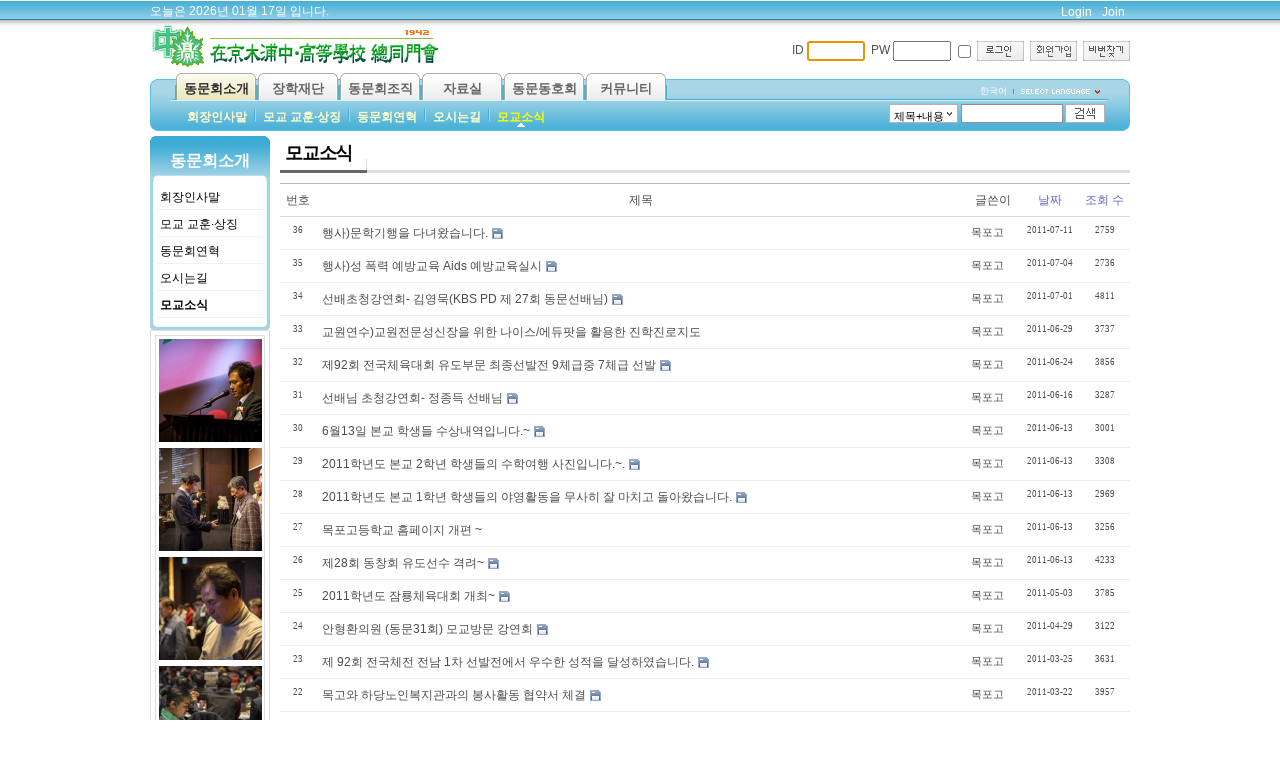

--- FILE ---
content_type: text/html; charset=UTF-8
request_url: http://www.mokgo.net/index.php?mid=about_mokgonews&page=4
body_size: 43239
content:
<!DOCTYPE html>
<html lang="ko">
<head>
<!-- META -->
<meta charset="utf-8">
<meta name="Generator" content="XpressEngine">
<meta http-equiv="X-UA-Compatible" content="IE=edge">
<!-- TITLE -->
<title>모교소식</title>
<!-- CSS -->
<link rel="stylesheet" href="/common/css/xe.min.css?20160901093618" />
<link rel="stylesheet" href="/addons/oembed/jquery.oembed.min.css?20160901093536" />
<link rel="stylesheet" href="/modules/board/skins/xe_official/css/board.css?20151217180453" />
<link rel="stylesheet" href="/modules/board/skins/xe_official/css/white.css?20151217180453" />
<link rel="stylesheet" href="/layouts/sub_01_about/css/default.css?20151217153114" />
<link rel="stylesheet" href="/modules/editor/styles/ckeditor_light/style.css?20160901093715" />
<link rel="stylesheet" href="/widgets/login_info/skins/uyano_simLogin/css/default.css?20081120195912" />
<link rel="stylesheet" href="/widgets/newest_images/skins/uyano_nogap/css/nogap.css?20081120185429" />
<link rel="stylesheet" href="/files/faceOff/307/layout.css?20200302194733" />
<!-- JS -->
<!--[if lt IE 9]><script src="/common/js/jquery-1.x.min.js?20160901093618"></script>
<![endif]--><!--[if gte IE 9]><!--><script src="/common/js/jquery.min.js?20160901093618"></script>
<!--<![endif]--><script src="/common/js/x.min.js?20160901093618"></script>
<script src="/common/js/xe.min.js?20160901093619"></script>
<script src="/modules/board/tpl/js/board.min.js?20160901093714"></script>
<script src="/layouts/sub_01_about/js/xe_official.js?20080709232203"></script>
<script src="/widgets/login_info/skins/uyano_simLogin/js/login.js?20081120195927"></script>
<!-- RSS -->
<link rel="alternate" type="application/rss+xml" title="RSS" href="/about_mokgonews/rss" /><link rel="alternate" type="application/atom+xml" title="Atom" href="/about_mokgonews/atom" /><!-- ICON -->
<link rel="shortcut icon" href="http://www.mokgo.net/files/attach/xeicon/favicon.ico" />
<script>
						if(!captchaTargetAct) {var captchaTargetAct = [];}
						captchaTargetAct.push("procBoardInsertDocument","procBoardInsertComment","procIssuetrackerInsertIssue","procIssuetrackerInsertHistory","procTextyleInsertComment");
						</script>
<script>
//<![CDATA[
var current_url = "http://www.mokgo.net/?mid=about_mokgonews&page=4";
var request_uri = "http://www.mokgo.net/";
var current_mid = "about_mokgonews";
var waiting_message = "서버에 요청 중입니다. 잠시만 기다려주세요.";
var ssl_actions = new Array();
var default_url = "http://www.mokgo.net/";
xe.current_lang = "ko";
xe.cmd_find = "찾기";
xe.cmd_cancel = "취소";
xe.cmd_confirm = "확인";
xe.msg_no_root = "루트는 선택 할 수 없습니다.";
xe.msg_no_shortcut = "바로가기는 선택 할 수 없습니다.";
xe.msg_select_menu = "대상 메뉴 선택";
//]]>
</script>
</head>
<body>
<!-- js 파일 import -->
<!-- 레이아웃과 연동될 css 파일 import -->
    <script src="/flash/flash.js" type="text/javascript"></script>
<div id="bodyWrap">
	<div id="header">
		<!--top_date-->
		<div class="today">
				오늘은 2026년 01월 17일 입니다.
		</div>
		<ul id="nav">
			<li><a href="/index.php?mid=about_mokgonews&amp;page=4&amp;act=dispMemberLoginForm">Login</a></li>
			<li><a href="/index.php?page=4&amp;act=dispMemberSignUpForm">Join</a></li>
					
					</ul>
		<!-- 로고설정 -->
		<div class="logo"><a href="http://www.mokgo.net"><img src="/layouts/sub_01_about/images/default/logo.png" alt="HOME" class="iePngFix" /></a></div>
		<!-- 가로형 로그인 -->
		<div class="login">
			<div class="xe-widget-wrapper " style="clear:both;"><div style="*zoom:1;padding:0px 0px 0px 0px !important;"><!-- colorset의 값에 따라 css 파일을 import 한다 -->
<div class="LogBox">
     <form action="./" method="get" onsubmit="return procFilter(this, widget_login)" id="fo_login_widget"><input type="hidden" name="error_return_url" value="/index.php?mid=about_mokgonews&amp;page=4" /><input type="hidden" name="act" value="" /><input type="hidden" name="mid" value="about_mokgonews" /><input type="hidden" name="vid" value="" />
  	 <div class="LogInBox">
        <img src="/widgets/login_info/skins/uyano_simLogin/images/default/bnk32.gif" height="32"  alt=""  />
         ID <input name="user_id" type="text" title="user id" size="6" />&nbsp;
         PW <input name="password" type="password" title="password"  size="6" />
        <input type="checkbox" name="keep_signed" id="keepid" value="Y" onclick="return confirm(keep_signed_msg);" title="로그인 유지" />
        <input type="image" src="/widgets/login_info/skins/uyano_simLogin/images/default/i_login.gif" alt="login"  />
        &nbsp;<a href="/index.php?mid=about_mokgonews&amp;page=4&amp;act=dispMemberSignUpForm" title="회원가입" ><img src="/widgets/login_info/skins/uyano_simLogin/images/default/i_join.gif" alt="회원가입" /></a>
		&nbsp;<a href="/index.php?mid=about_mokgonews&amp;page=4&amp;act=dispMemberFindAccount" title="ID/PW 찾기" ><img src="/widgets/login_info/skins/uyano_simLogin/images/default/i_help.gif" alt="ID/PW 찾기" /></a>
        <!-- <img src="/widgets/login_info/skins/uyano_simLogin/images/default/bnk32.gif" height="32"  alt=""  /> -->
    </div>
    </form>
</div>
<div class="LineClear"></div>
<script type="text/javascript">
  xAddEventListener(window, "load", function(){ doFocusUserId("fo_login_widget"); });
</script>
</div></div>
		</div>
		<!-- 언어선택 -->
		<div id="language">
			<strong title="ko">한국어</strong> <a href="#selectLang" onclick="showHide('selectLang');return false;"><img src="/layouts/sub_01_about/images/default/buttonLang.gif" alt="Select Language" width="87" height="15" /></a>
			<ul id="selectLang">
                				<li><a href="#" onclick="doChangeLangType('en');return false;">English</a></li>
                				<li><a href="#" onclick="doChangeLangType('tr');return false;">Türkçe</a></li>
                			</ul>
		</div>
		<!--GNB-->
		<ul id="gnb">
            <!-- main_menu 1차 시작 -->
                                                                                            <li id="gnbli0" class="on" onmouseover="gnbinToggle(0, this)" ><a href="/about_2022_greetings" onfocus="this.blur()" >동문회소개</a></li>                                            <li id="gnbli1"  onmouseover="gnbinToggle(1, this)" ><a href="http://www.mokgosf.or.kr/" onfocus="this.blur()" onclick="window.open(this.href);return false;">장학재단</a></li>                                            <li id="gnbli2"  onmouseover="gnbinToggle(2, this)" ><a href="/organ_organ" onfocus="this.blur()" >동문회조직</a></li>                                            <li id="gnbli3"  onmouseover="gnbinToggle(3, this)" ><a href="/data_photo" onfocus="this.blur()" >자료실</a></li>                                            <li id="gnbli4"  onmouseover="gnbinToggle(4, this)" ><a href="/club_brmt_new" onfocus="this.blur()" >동문동호회</a></li>                                            <li id="gnbli5"  onmouseover="gnbinToggle(5, this)" ><a href="http://www.mokgo.net/comm_notice_new" onfocus="this.blur()" >커뮤니티</a></li>                        <!-- main_menu 1차 끝 -->
		</ul>
		
		<script type="text/javascript">
			var gnb_count = 6;
		</script>
		<!-- 2차 메뉴 -->
                		            <!-- 왼쪽 2차 메뉴 -->
                      <ol id="gnb0" class="gnb_sub" style="display:block;">
			                			  <li ><a href="/about_2022_greetings" onfocus="this.blur();" >회장인사말</a>
			  </li>
              			  <li ><a href="/about_precepts" onfocus="this.blur();" >모교 교훈·상징</a>
			  </li>
              			  <li ><a href="/about_history" onfocus="this.blur();" >동문회연혁</a>
			  </li>
              			  <li ><a href="/about_location" onfocus="this.blur();" >오시는길</a>
			  </li>
              			  <li class="on"><a href="/about_mokgonews" onfocus="this.blur();" >모교소식</a>
			  </li>
              		    </ol>
		<script type="text/javascript">
			var gnb_count_now = 0;
			reset_menu();
		</script>
                                      		            <!-- 왼쪽 2차 메뉴 -->
                      <ol id="gnb1" class="gnb_sub" style="display:none;">
			  <li></li>              		    </ol>
                                      		            <!-- 왼쪽 2차 메뉴 -->
                      <ol id="gnb2" class="gnb_sub" style="display:none;">
			                			  <li><a href="/organ_organ" onfocus="this.blur();" >조직도</a>
			  </li>
              			  <li><a href="/organ_rule" onfocus="this.blur();" >동문회회칙</a>
			  </li>
              			  <li><a href="/organ_advisor" onfocus="this.blur();" >고문단</a>
			  </li>
              			  <li><a href="/organ_vice" onfocus="this.blur();" >부회장단</a>
			  </li>
              			  <li><a href="/organ_ad" onfocus="this.blur();" >자문위원단</a>
			  </li>
              			  <li><a href="/organ_affairs" onfocus="this.blur();" >대의원(기별)</a>
			  </li>
              			  <li><a href="/organ_cicle" onfocus="this.blur();" >동호회회장단</a>
			  </li>
              			  <li><a href="/organ_region" onfocus="this.blur();" >지역회장단</a>
			  </li>
              			  <li><a href="/organ_executive" onfocus="this.blur();" >집행부</a>
			  </li>
              		    </ol>
                                      		            <!-- 왼쪽 2차 메뉴 -->
                      <ol id="gnb3" class="gnb_sub" style="display:none;">
			                			  <li><a href="/data_photo" onfocus="this.blur();" >포토앨범</a>
			  </li>
              			  <li><a href="/data_eporting" onfocus="this.blur();" >회보원고</a>
			  </li>
              			  <li><a href="/data_move" onfocus="this.blur();" >기별동정</a>
			  </li>
              			  <li><a href="/comm_eporting" onfocus="this.blur();" >동문회보</a>
			  </li>
              			  <li><a href="/data_movie" onfocus="this.blur();" >영상자료</a>
			  </li>
              			  <li><a href="/data_normal" onfocus="this.blur();" >일반자료</a>
			  </li>
              			  <li><a href="/data_commpu" onfocus="this.blur();" >컴퓨터자료</a>
			  </li>
              			  <li><a href="/data_music" onfocus="this.blur();" >음악자료실</a>
			  </li>
              		    </ol>
                                      		            <!-- 왼쪽 2차 메뉴 -->
                      <ol id="gnb4" class="gnb_sub" style="display:none;">
			                			  <li><a href="/club_brmt_new" onfocus="this.blur();" >산악회</a>
			  </li>
              			  <li><a href="/club_golf" onfocus="this.blur();" >골프회</a>
			  </li>
              			  <li><a href="/club_shinwoo" onfocus="this.blur();" >기독신우</a>
			  </li>
              			  <li><a href="/club_chorus" onfocus="this.blur();" >합창단</a>
			  </li>
              			  <li><a href="/club_bill" onfocus="this.blur();" >당구회</a>
			  </li>
              			  <li><a href="/club_giwoo" onfocus="this.blur();" >기우회</a>
			  </li>
              			  <li><a href="/club_sangmok" onfocus="this.blur();" >상목회</a>
			  </li>
              			  <li><a href="/club_teaching" onfocus="this.blur();" >교직동문</a>
			  </li>
              			  <li><a href="/club_shinmok" onfocus="this.blur();" >신목회</a>
			  </li>
              			  <li><a href="/club_gopa" onfocus="this.blur();" >고양.파주</a>
			  </li>
              			  <li><a href="/club_buchon" onfocus="this.blur();" >승목회</a>
			  </li>
              			  <li><a href="/club_catholic" onfocus="this.blur();" >가목회</a>
			  </li>
              		    </ol>
                                      		            <!-- 왼쪽 2차 메뉴 -->
                      <ol id="gnb5" class="gnb_sub" style="display:none;">
			                			  <li><a href="/comm_notice_new" onfocus="this.blur();" >공지사항</a>
			  </li>
              			  <li><a href="/comm_alummove" onfocus="this.blur();" >동문동정</a>
			  </li>
              			  <li><a href="/comm_sadhappy" onfocus="this.blur();" >경조사</a>
			  </li>
              			  <li><a href="/comm_today" onfocus="this.blur();" >동문컬럼</a>
			  </li>
              			  <li><a href="/comm_adver" onfocus="this.blur();" >동문광고방</a>
			  </li>
              			  <li><a href="/comm_free" onfocus="this.blur();" >자유게시판</a>
			  </li>
              			  <li><a href="/comm_planner" onfocus="this.blur();" >행사스케쥴</a>
			  </li>
              			  <li><a href="/comm_search" onfocus="this.blur();" >동문찾기</a>
			  </li>
              			  <li><a href="/comm_copy" onfocus="this.blur();" >펌글게시판</a>
			  </li>
              		    </ol>
                                      		          		<form action="http://www.mokgo.net/" method="post" id="isSearch"><input type="hidden" name="error_return_url" value="/index.php?mid=about_mokgonews&amp;page=4" /><input type="hidden" name="vid" value="" />
            <input type="hidden" name="mid" value="about_mokgonews" />
            <input type="hidden" name="act" value="IS" />
			<input name="search_target" type="radio" value="title" id="search_target" class="searchOrder" checked="checked" title="search option" />
			<label for="search_target" class="checked" id="search_target_label" onclick="showHide('selectOrder'); return false">제목+내용</label>
			<ul id="selectOrder">
				<li>
					<input type="radio" name="search_target" value="title" id="search_target1" />
					<label for="search_target1" onclick="chkIsKind(1, '제목'); return false;" onmouseover="this.className='on'" onmouseout="this.style.background='none'">제목</label>
				</li>
				<li>
					<input type="radio" name="search_target" value="content" id="search_target2" />
					<label for="search_target2" onclick="chkIsKind(2, '내용'); return false;" onmouseover="this.className='on'" onmouseout="this.style.background='none'">내용</label>
				</li>
				<li>
					<input type="radio" name="search_target" value="title_content" id="search_target3" />
					<label for="search_target3" onclick="chkIsKind(3, '제목+내용'); return false;" onmouseover="this.className='on'" onmouseout="this.style.background='none'">제목+내용</label>
				</li>
				<li>
					<input type="radio" name="search_target" value="comment" id="search_target4" />
					<label for="search_target4" onclick="chkIsKind(4, '댓글'); return false;" onmouseover="this.className='on'" onmouseout="this.style.background='none'">댓글</label>
				</li>
				<li>
					<input type="radio" name="search_target" value="tag" id="search_target5" />
					<label for="search_target5" onclick="chkIsKind(5, '태그'); return false;" onmouseover="this.className='on'" onmouseout="this.style.background='none'">태그</label>
				</li>
			</ul>
			<input name="is_keyword" type="text" class="inputText" title="keyword" />
			<input type="image" src="/layouts/sub_01_about/images/default/buttonSearch.gif" alt="검색" class="submit" />
		</form>
	</div>
	<!-- ContentBody DIVISION 시작 -->
    <div id="columnLeft">
        <!-- 서브메뉴 -->
                <div id="sidenav">
            <div class="sub_title">
                <h1>동문회소개</h1>
            </div>
            <ol id="lnb">
                                    <li ><a href="/about_2022_greetings" >회장인사말</a>
                <!-- main_menu 3차 시작 -->
                            </li>
                                            <li ><a href="/about_precepts" >모교 교훈·상징</a>
                <!-- main_menu 3차 시작 -->
                            </li>
                                            <li ><a href="/about_history" >동문회연혁</a>
                <!-- main_menu 3차 시작 -->
                            </li>
                                            <li ><a href="/about_location" >오시는길</a>
                <!-- main_menu 3차 시작 -->
                            </li>
                                            <li class="on"><a href="/about_mokgonews" >모교소식</a>
                <!-- main_menu 3차 시작 -->
                            </li>
                                            </ol>
            <div class="sub_bottom">
            </div>
        </div>
                <!-- Left Box -->
        <div class="leftbox">
            <!-- 최근 이미지 삽입 -->
            <div class="xe-widget-wrapper " style="clear:both;"><div style="*zoom:1;padding:0px 0px 0px 0px !important;"><!-- 설정된 컬러셋의 종류에 따라서 css파일을 import 합니다 -->
    <div class="uyanoNogap_box">
        <div>
        <table class="thumbnail_box">
                        <tr valign="top">
                                        <td class="bottomBorder">
                                <div class="thumbnail"><a href="/167558"><img src="http://www.mokgo.net/files/thumbnails/558/167/103x103.crop.jpg" border="0" alt="" class="thumbnail" /></a></div>
                            </td>
                                </tr>
                <tr valign="top">
                                        <td class="bottomBorder">
                                <div class="thumbnail"><a href="/167528"><img src="http://www.mokgo.net/files/thumbnails/528/167/103x103.crop.jpg" border="0" alt="" class="thumbnail" /></a></div>
                            </td>
                                </tr>
                <tr valign="top">
                                        <td class="bottomBorder">
                                <div class="thumbnail"><a href="/167498"><img src="http://www.mokgo.net/files/thumbnails/498/167/103x103.crop.jpg" border="0" alt="" class="thumbnail" /></a></div>
                            </td>
                                </tr>
                <tr valign="top">
                                        <td class="bottomBorder">
                                <div class="thumbnail"><a href="/167468"><img src="http://www.mokgo.net/files/thumbnails/468/167/103x103.crop.jpg" border="0" alt="" class="thumbnail" /></a></div>
                            </td>
                                </tr>
                <tr valign="top">
                                        <td class="bottomBorder">
                                <div class="thumbnail"><a href="/167438"><img src="http://www.mokgo.net/files/thumbnails/438/167/103x103.crop.jpg" border="0" alt="" class="thumbnail" /></a></div>
                            </td>
                                </tr>
                </table>
        </div>
</div>
</div></div>
            <div id="space"></div>
        </div>
    </div>
    <div id="columnMainRight">
        <!-- ZEROBOARD 시작 -->
        	        <div class="board">
    <div class="boardHeader">
				<div class="boardTitle">
			<h2 class="boardTitleText"><a href="/about_mokgonews">모교소식</a></h2>
		</div>
				    </div>
        <form action="./" method="get" class="boardListForm"><input type="hidden" name="error_return_url" value="/index.php?mid=about_mokgonews&amp;page=4" /><input type="hidden" name="act" value="" /><input type="hidden" name="mid" value="about_mokgonews" /><input type="hidden" name="vid" value="" />
    <fieldset>
        <legend>List of Articles</legend>
        <table cellspacing="0" border="1" summary="List of Articles" class="boardList">
			<thead>
				<tr>
					
											
							
							
															<th scope="col">번호</th>
														
																			
							
							
															<th scope="col" class="title">
																		제목								</th>
														
																			
							
							
															<th scope="col">글쓴이</th>
														
																			
							
							
															<th scope="col"><a href="/index.php?mid=about_mokgonews&amp;page=4&amp;sort_index=regdate&amp;order_type=desc">날짜</a></th>
														
																			
							
							
															<th scope="col"><a href="/index.php?mid=about_mokgonews&amp;page=4&amp;sort_index=readed_count&amp;order_type=desc">조회 수</a></th>
														
																							</tr>
			</thead>
	
			<tbody>
	
							
					
								<tr class="bg2">
					
						
						
							
							
															<td class="num">36</td>
								
						
												
						
							
							
															<td class="title">
										
									<a href="/index.php?mid=about_mokgonews&amp;page=4&amp;document_srl=78371">행사)문학기행을 다녀왔습니다.</a>
									<img src="http://www.mokgo.net/modules/document/tpl/icons/file.gif" alt="file" title="file" style="margin-right:2px;" />									
										
										
								</td>
								
						
												
						
							
							
															<td class="author"><a href="#popup_menu_area" class="member_66676" onclick="return false">목포고</a></td>
								
						
												
						
							
							
															<td class="date">2011-07-11</td>
								
						
												
						
							
							
															<td class="reading">2759</td>
								
						
																				</tr>
								<tr class="bg1">
					
						
						
							
							
															<td class="num">35</td>
								
						
												
						
							
							
															<td class="title">
										
									<a href="/index.php?mid=about_mokgonews&amp;page=4&amp;document_srl=77942">행사)성 폭력 예방교육 Aids 예방교육실시</a>
									<img src="http://www.mokgo.net/modules/document/tpl/icons/file.gif" alt="file" title="file" style="margin-right:2px;" />									
										
										
								</td>
								
						
												
						
							
							
															<td class="author"><a href="#popup_menu_area" class="member_66676" onclick="return false">목포고</a></td>
								
						
												
						
							
							
															<td class="date">2011-07-04</td>
								
						
												
						
							
							
															<td class="reading">2736</td>
								
						
																				</tr>
								<tr class="bg2">
					
						
						
							
							
															<td class="num">34</td>
								
						
												
						
							
							
															<td class="title">
										
									<a href="/index.php?mid=about_mokgonews&amp;page=4&amp;document_srl=77754">선배초청강연회- 김영묵(KBS PD 제 27회 동문선배님)</a>
									<img src="http://www.mokgo.net/modules/document/tpl/icons/file.gif" alt="file" title="file" style="margin-right:2px;" />									
										
										
								</td>
								
						
												
						
							
							
															<td class="author"><a href="#popup_menu_area" class="member_66676" onclick="return false">목포고</a></td>
								
						
												
						
							
							
															<td class="date">2011-07-01</td>
								
						
												
						
							
							
															<td class="reading">4811</td>
								
						
																				</tr>
								<tr class="bg1">
					
						
						
							
							
															<td class="num">33</td>
								
						
												
						
							
							
															<td class="title">
										
									<a href="/index.php?mid=about_mokgonews&amp;page=4&amp;document_srl=77641">교원연수)교원전문성신장을 위한 나이스/에듀팟을 활용한 진학진로지도</a>
																		
										
										
								</td>
								
						
												
						
							
							
															<td class="author"><a href="#popup_menu_area" class="member_66676" onclick="return false">목포고</a></td>
								
						
												
						
							
							
															<td class="date">2011-06-29</td>
								
						
												
						
							
							
															<td class="reading">3737</td>
								
						
																				</tr>
								<tr class="bg2">
					
						
						
							
							
															<td class="num">32</td>
								
						
												
						
							
							
															<td class="title">
										
									<a href="/index.php?mid=about_mokgonews&amp;page=4&amp;document_srl=77437">제92회 전국체육대회 유도부문 최종선발전 9체급중 7체급 선발</a>
									<img src="http://www.mokgo.net/modules/document/tpl/icons/file.gif" alt="file" title="file" style="margin-right:2px;" />									
										
										
								</td>
								
						
												
						
							
							
															<td class="author"><a href="#popup_menu_area" class="member_66676" onclick="return false">목포고</a></td>
								
						
												
						
							
							
															<td class="date">2011-06-24</td>
								
						
												
						
							
							
															<td class="reading">3856</td>
								
						
																				</tr>
								<tr class="bg1">
					
						
						
							
							
															<td class="num">31</td>
								
						
												
						
							
							
															<td class="title">
										
									<a href="/index.php?mid=about_mokgonews&amp;page=4&amp;document_srl=77083">선배님 초청강연회- 정종득 선배님</a>
									<img src="http://www.mokgo.net/modules/document/tpl/icons/file.gif" alt="file" title="file" style="margin-right:2px;" />									
										
										
								</td>
								
						
												
						
							
							
															<td class="author"><a href="#popup_menu_area" class="member_66676" onclick="return false">목포고</a></td>
								
						
												
						
							
							
															<td class="date">2011-06-16</td>
								
						
												
						
							
							
															<td class="reading">3287</td>
								
						
																				</tr>
								<tr class="bg2">
					
						
						
							
							
															<td class="num">30</td>
								
						
												
						
							
							
															<td class="title">
										
									<a href="/index.php?mid=about_mokgonews&amp;page=4&amp;document_srl=76860">6월13일 본교 학생들 수상내역입니다.~</a>
									<img src="http://www.mokgo.net/modules/document/tpl/icons/file.gif" alt="file" title="file" style="margin-right:2px;" />									
										
										
								</td>
								
						
												
						
							
							
															<td class="author"><a href="#popup_menu_area" class="member_66676" onclick="return false">목포고</a></td>
								
						
												
						
							
							
															<td class="date">2011-06-13</td>
								
						
												
						
							
							
															<td class="reading">3001</td>
								
						
																				</tr>
								<tr class="bg1">
					
						
						
							
							
															<td class="num">29</td>
								
						
												
						
							
							
															<td class="title">
										
									<a href="/index.php?mid=about_mokgonews&amp;page=4&amp;document_srl=76848">2011학년도 본교 2학년 학생들의 수학여행 사진입니다.~.</a>
									<img src="http://www.mokgo.net/modules/document/tpl/icons/file.gif" alt="file" title="file" style="margin-right:2px;" />									
										
										
								</td>
								
						
												
						
							
							
															<td class="author"><a href="#popup_menu_area" class="member_66676" onclick="return false">목포고</a></td>
								
						
												
						
							
							
															<td class="date">2011-06-13</td>
								
						
												
						
							
							
															<td class="reading">3308</td>
								
						
																				</tr>
								<tr class="bg2">
					
						
						
							
							
															<td class="num">28</td>
								
						
												
						
							
							
															<td class="title">
										
									<a href="/index.php?mid=about_mokgonews&amp;page=4&amp;document_srl=76841">2011학년도 본교 1학년 학생들의 야영활동을 무사히 잘 마치고 돌아왔습니다.</a>
									<img src="http://www.mokgo.net/modules/document/tpl/icons/file.gif" alt="file" title="file" style="margin-right:2px;" />									
										
										
								</td>
								
						
												
						
							
							
															<td class="author"><a href="#popup_menu_area" class="member_66676" onclick="return false">목포고</a></td>
								
						
												
						
							
							
															<td class="date">2011-06-13</td>
								
						
												
						
							
							
															<td class="reading">2969</td>
								
						
																				</tr>
								<tr class="bg1">
					
						
						
							
							
															<td class="num">27</td>
								
						
												
						
							
							
															<td class="title">
										
									<a href="/index.php?mid=about_mokgonews&amp;page=4&amp;document_srl=76836">목포고등학교 홈페이지 개편 ~</a>
																		
										
										
								</td>
								
						
												
						
							
							
															<td class="author"><a href="#popup_menu_area" class="member_66676" onclick="return false">목포고</a></td>
								
						
												
						
							
							
															<td class="date">2011-06-13</td>
								
						
												
						
							
							
															<td class="reading">3256</td>
								
						
																				</tr>
								<tr class="bg2">
					
						
						
							
							
															<td class="num">26</td>
								
						
												
						
							
							
															<td class="title">
										
									<a href="/index.php?mid=about_mokgonews&amp;page=4&amp;document_srl=76808">제28회 동창회 유도선수 격려~</a>
									<img src="http://www.mokgo.net/modules/document/tpl/icons/file.gif" alt="file" title="file" style="margin-right:2px;" />									
										
										
								</td>
								
						
												
						
							
							
															<td class="author"><a href="#popup_menu_area" class="member_66676" onclick="return false">목포고</a></td>
								
						
												
						
							
							
															<td class="date">2011-06-13</td>
								
						
												
						
							
							
															<td class="reading">4233</td>
								
						
																				</tr>
								<tr class="bg1">
					
						
						
							
							
															<td class="num">25</td>
								
						
												
						
							
							
															<td class="title">
										
									<a href="/index.php?mid=about_mokgonews&amp;page=4&amp;document_srl=72348">2011학년도 잠룡체육대회 개최~</a>
									<img src="http://www.mokgo.net/modules/document/tpl/icons/file.gif" alt="file" title="file" style="margin-right:2px;" />									
										
										
								</td>
								
						
												
						
							
							
															<td class="author"><a href="#popup_menu_area" class="member_66676" onclick="return false">목포고</a></td>
								
						
												
						
							
							
															<td class="date">2011-05-03</td>
								
						
												
						
							
							
															<td class="reading">3785</td>
								
						
																				</tr>
								<tr class="bg2">
					
						
						
							
							
															<td class="num">24</td>
								
						
												
						
							
							
															<td class="title">
										
									<a href="/index.php?mid=about_mokgonews&amp;page=4&amp;document_srl=72155">안형환의원 (동문31회)  모교방문 강연회</a>
									<img src="http://www.mokgo.net/modules/document/tpl/icons/file.gif" alt="file" title="file" style="margin-right:2px;" />									
										
										
								</td>
								
						
												
						
							
							
															<td class="author"><a href="#popup_menu_area" class="member_66676" onclick="return false">목포고</a></td>
								
						
												
						
							
							
															<td class="date">2011-04-29</td>
								
						
												
						
							
							
															<td class="reading">3122</td>
								
						
																				</tr>
								<tr class="bg1">
					
						
						
							
							
															<td class="num">23</td>
								
						
												
						
							
							
															<td class="title">
										
									<a href="/index.php?mid=about_mokgonews&amp;page=4&amp;document_srl=69763">제 92회 전국체전 전남 1차 선발전에서 우수한 성적을 달성하였습니다.</a>
									<img src="http://www.mokgo.net/modules/document/tpl/icons/file.gif" alt="file" title="file" style="margin-right:2px;" />									
										
										
								</td>
								
						
												
						
							
							
															<td class="author"><a href="#popup_menu_area" class="member_66676" onclick="return false">목포고</a></td>
								
						
												
						
							
							
															<td class="date">2011-03-25</td>
								
						
												
						
							
							
															<td class="reading">3631</td>
								
						
																				</tr>
								<tr class="bg2">
					
						
						
							
							
															<td class="num">22</td>
								
						
												
						
							
							
															<td class="title">
										
									<a href="/index.php?mid=about_mokgonews&amp;page=4&amp;document_srl=69567">목고와 하당노인복지관과의 봉사활동 협약서 체결</a>
									<img src="http://www.mokgo.net/modules/document/tpl/icons/file.gif" alt="file" title="file" style="margin-right:2px;" />									
										
										
								</td>
								
						
												
						
							
							
															<td class="author"><a href="#popup_menu_area" class="member_66676" onclick="return false">목포고</a></td>
								
						
												
						
							
							
															<td class="date">2011-03-22</td>
								
						
												
						
							
							
															<td class="reading">3957</td>
								
						
																				</tr>
								<tr class="bg1">
					
						
						
							
							
															<td class="num">21</td>
								
						
												
						
							
							
															<td class="title">
										
									<a href="/index.php?mid=about_mokgonews&amp;page=4&amp;document_srl=69525">2011학년도 본교 봉사활동 사전교육을 실시 하였습니다.</a>
									<img src="http://www.mokgo.net/modules/document/tpl/icons/file.gif" alt="file" title="file" style="margin-right:2px;" />									
										
										
								</td>
								
						
												
						
							
							
															<td class="author"><a href="#popup_menu_area" class="member_66676" onclick="return false">목포고</a></td>
								
						
												
						
							
							
															<td class="date">2011-03-22</td>
								
						
												
						
							
							
															<td class="reading">3032</td>
								
						
																				</tr>
								<tr class="bg2">
					
						
						
							
							
															<td class="num">20</td>
								
						
												
						
							
							
															<td class="title">
										
									<a href="/index.php?mid=about_mokgonews&amp;page=4&amp;document_srl=67924">본교 제60회 졸업식</a>
									<img src="http://www.mokgo.net/modules/document/tpl/icons/file.gif" alt="file" title="file" style="margin-right:2px;" />									
										
										
								</td>
								
						
												
						
							
							
															<td class="author"><a href="#popup_menu_area" class="member_66676" onclick="return false">목포고</a></td>
								
						
												
						
							
							
															<td class="date">2011-02-09</td>
								
						
												
						
							
							
															<td class="reading">3690</td>
								
						
																				</tr>
								<tr class="bg1">
					
						
						
							
							
															<td class="num">19</td>
								
						
												
						
							
							
															<td class="title">
										
									<a href="/index.php?mid=about_mokgonews&amp;page=4&amp;document_srl=66678">2010년 사법고시·행정고시 합격자</a>
																		
																			<a href="/index.php?mid=about_mokgonews&amp;page=4&amp;document_srl=66678#comment"><span class="replyNum" title="Replies">[1]</span></a>
										
										
								</td>
								
						
												
						
							
							
															<td class="author"><a href="#popup_menu_area" class="member_66676" onclick="return false">목포고</a></td>
								
						
												
						
							
							
															<td class="date">2011-01-07</td>
								
						
												
						
							
							
															<td class="reading">6024</td>
								
						
																				</tr>
								<tr class="bg2">
					
						
						
							
							
															<td class="num">18</td>
								
						
												
						
							
							
															<td class="title">
										
									<a href="/index.php?mid=about_mokgonews&amp;page=4&amp;document_srl=63031">2011학년도 목포고등학교 입학설명회 자료입니다.</a>
									<img src="http://www.mokgo.net/modules/document/tpl/icons/file.gif" alt="file" title="file" style="margin-right:2px;" />									
										
										
								</td>
								
						
												
						
							
							
															<td class="author"><a href="#popup_menu_area" class="member_53658" onclick="return false">기라성</a></td>
								
						
												
						
							
							
															<td class="date">2010-11-08</td>
								
						
												
						
							
							
															<td class="reading">4338</td>
								
						
																				</tr>
								<tr class="bg1">
					
						
						
							
							
															<td class="num">17</td>
								
						
												
						
							
							
															<td class="title">
										
									<a href="/index.php?mid=about_mokgonews&amp;page=4&amp;document_srl=45062">2010년도 목포고등학교 주요대학 합격 현황</a>
																		
																			<a href="/index.php?mid=about_mokgonews&amp;page=4&amp;document_srl=45062#comment"><span class="replyNum" title="Replies">[1]</span></a>
										
										
								</td>
								
						
												
						
							
							
															<td class="author"><a href="#popup_menu_area" class="member_1973" onclick="return false">행정이사</a></td>
								
						
												
						
							
							
															<td class="date">2010-02-05</td>
								
						
												
						
							
							
															<td class="reading">5773</td>
								
						
																				</tr>
								
						</tbody>
        </table>
		
    </fieldset>
</form>
<div class="boardNavigation">
    <div class="btnArea">
		<span class="btn"><a href="/index.php?mid=about_mokgonews&amp;page=4&amp;act=dispBoardWrite">쓰기...</a></span>
				<span class="etc">
						<span class="btn"><a href="/index.php?mid=about_mokgonews&amp;page=4">목록</a></span>
					</span>
    </div>
    <div class="pagination">
        <a href="/about_mokgonews" class="prevEnd">첫 페이지</a> 
                                    <a href="/index.php?mid=about_mokgonews&amp;page=1">1</a>
                                                <a href="/index.php?mid=about_mokgonews&amp;page=2">2</a>
                                                <a href="/index.php?mid=about_mokgonews&amp;page=3">3</a>
                                                <strong>4</strong> 
                                                <a href="/index.php?mid=about_mokgonews&amp;page=5">5</a>
                            <a href="/index.php?mid=about_mokgonews&amp;page=5" class="nextEnd">끝 페이지</a>
    </div>
</div>
<form action="http://www.mokgo.net/" method="get" onsubmit="return procFilter(this, search)" id="fo_search" class="boardSearchForm" ><input type="hidden" name="act" value="" />
    <fieldset>
        <legend>Board Search</legend>
        <input type="hidden" name="vid" value="" />
        <input type="hidden" name="mid" value="about_mokgonews" />
        <input type="hidden" name="category" value="" />
        <input type="text" name="search_keyword" value="" class="iText" title="검색" />
        <select name="search_target">
                        <option value="title_content" >제목+내용</option>
                        <option value="title" >제목</option>
                        <option value="content" >내용</option>
                        <option value="comment" >댓글</option>
                        <option value="user_name" >이름</option>
                        <option value="nick_name" >닉네임</option>
                        <option value="user_id" >아이디</option>
                        <option value="tag" >태그</option>
                    </select>
                <span class="btn"><button type="submit">검색</button></span>
		<ul class="infoEtc">
			<li class="contributors"><a href="/index.php?module=module&amp;act=dispModuleSkinInfo&amp;selected_module=board&amp;skin=xe_official" onclick="popopen(this.href,'skinInfo'); return false;" title="Contributors"><span>Contributors</span></a></li>
			<li class="tag"><a href="/index.php?mid=about_mokgonews&amp;page=4&amp;act=dispBoardTagList" title="Tag List"><span>Tag List</span></a></li>
		</ul>
    </fieldset>
</form>
</div>
        <!-- ZEROBOARD 끝 -->
    </div>
	<!-- ContentBody DIVISION 끝 -->
</div>
<!-- Footer DIVISION 시작 -->
<div id="footer">
        <br><br />
    <a href="http://www.mokgo.net" target="_self"><img src="/layouts/sub_01_about/images/default/copyright.png" border="0" /></a>
</div>
<div id="address">
  <div id="addresslogo"><a href="http://www.mokgo.net" target="_self"><img src="/layouts/sub_01_about/images/default/logo.png" border="0" /></a></div>
  <div id="addresstext">주소: 서울시 서대문구 서소문로27(충정로3가, 충정리시온)202호 | 전화번호: 02-365-0516 | 팩스번호: 02-365-0140<br />개인정보보호책임자: 총무이사 설정원 | 이메일 주소 무단수집거부</div>
</div>
<!-- Footer DIVISION 끝 --><!-- ETC -->
<div class="wfsr"></div>
<script src="/addons/captcha/captcha.min.js?20160901093535"></script><script src="/files/cache/js_filter_compiled/d046d1841b9c79c545b82d3be892699d.ko.compiled.js?20231017091740"></script><script src="/files/cache/js_filter_compiled/1bdc15d63816408b99f674eb6a6ffcea.ko.compiled.js?20231017091740"></script><script src="/files/cache/js_filter_compiled/9b007ee9f2af763bb3d35e4fb16498e9.ko.compiled.js?20231017091740"></script><script src="/addons/autolink/autolink.js?20160901093535"></script><script src="/addons/oembed/jquery.oembed.min.js?20160901093536"></script><script src="/addons/oembed/oembed.min.js?20160901093536"></script><script src="/files/cache/js_filter_compiled/b1fe0e093188fdfefbf90b07a715c8d7.ko.compiled.js?20231017091803"></script><script src="/files/cache/js_filter_compiled/a77254d871bbf53357e0511a15bd0454.ko.compiled.js?20231017091803"></script></body>
</html>


--- FILE ---
content_type: text/css
request_url: http://www.mokgo.net/modules/board/skins/xe_official/css/board.css?20151217180453
body_size: 23441
content:
@charset "utf-8";
/* NHN (developers@xpressengine.com) */
/* Board Reset */
.board{font-family:Tahoma, Sans-serif;line-height:normal;font-size:12px}
.board .iText,
.board textarea,
.board select{border:1px solid}
.board label{cursor:pointer}
.board img{border:0}
.board .document_popup_menu,
.board .comment_popup_menu{text-align:right;font-size:11px}
.board .document_popup_menu{margin:1em 0}
.board .comment_popup_menu{margin:1em 0}
.board .document_popup_menu a,
.board .comment_popup_menu a{text-decoration:underline}
.board .hr{display:none}
/* Board Header */
.boardHeader *{margin:0 0 20px 0;padding:0}
.boardHeader a{text-decoration:none}
.boardHeader a:hover,
.boardHeader a:active,
.boardHeader a:focus{text-decoration:underline}
.boardHeader .boardTitle{letter-spacing:-.1em;margin-bottom:10px;border-bottom:3px solid;zoom:1;
background-repeat:no-repeat;background-position:left 8px}
.boardHeader .boardTitle:after{content:"";display:block;clear:both}
.boardHeader .boardTitleText{font-size:18px;float:left;clear:both;margin-bottom:-3px;padding:5px 15px 5px 5px;border-bottom:3px solid;background-repeat:no-repeat;background-position:right bottom}
.boardHeader .boardTitleText a{text-decoration:none}
.boardHeader .boardTitleText em{font-style:normal;font-weight:normal}
.boardHeader .boardDescription{padding:7px 15px;-moz-border-radius:3px;-webkit-border-radius:3px;position:relative}
/* Board Information */
.boardInformation{width:100%;padding:15px 0;font-size:1em;line-height:normal;zoom:1}
.boardInformation *{margin:0;padding:0}
.boardInformation a{text-decoration:none}
.boardInformation a:hover,
.boardInformation a:active,
.boardInformation a:focus{text-decoration:underline}
.boardInformation:after{content:"";display:block;float:none;clear:both}
.boardInformation ul{overflow:hidden}
.boardInformation .infoSum{float:left;font-size:16px;font-weight:bold}
.boardInformation .infoView{float:right}
.boardInformation .infoView li{position:relative;float:left;margin-left:3px;display:inline}
.boardInformation .infoView li.icon a{display:block;float:left;width:23px;height:23px;overflow:hidden;background-repeat:no-repeat}
.boardInformation .infoView li.icon a span{position:absolute;width:0;height:0;overflow:hidden;visibility:hidden;font-size:0;line-height:0}
.boardInformation .infoView li.listTypeClassic a{background-position:0 0}
.boardInformation .infoView li.listTypeClassic.active a{background-position:0 -23px}
.boardInformation .infoView li.listTypeZine a{background-position:-23px 0}
.boardInformation .infoView li.listTypeZine.active a{background-position:-23px -23px}
.boardInformation .infoView li.listTypeGallery a{background-position:-46px 0}
.boardInformation .infoView li.listTypeGallery.active a{background-position:-46px -23px}
.boardInformation .infoView li.setup{margin:0 7px}
.boardInformation .infoView li.setup a{display:block;float:left;width:43px;height:23px;background-repeat:no-repeat}
.boardInformation .infoView li.setup a span{position:absolute;width:0;height:0;overflow:hidden;visibility:hidden;font-size:0;line-height:0}
/* Board List Form */
.boardListForm{margin:0;line-height:normal}
.boardListForm *{margin:0;padding:0}
.boardListForm fieldset{border:0;clear:both}
.boardListForm fieldset:after{content:"";display:block;float:none;clear:both}
.boardListForm legend{position:absolute;width:0;height:0;overflow:hidden;font:0/0 Sans-serif;visibility:hidden}
.boardListForm em,
.boardListForm strong{font-style:normal}
.boardListForm strong.trackback{color:#423CC4}
/* Board List */
.boardList{border:0;border-top:1px solid;width:100%}
.boardList a{text-decoration:none}
.boardList a:hover,
.boardList a:active,
.boardList a:focus{text-decoration:underline}
.boardList .inputCheck{width:13px;height:13px}
.boardList .jumpTo{float:left}
.boardList .jumpTo *{vertical-align:middle;*vertical-align:top}
.boardList .jumpTo select{height:20px;font-size:12px;*margin-right:5px}
.boardList .jumpTo button{width:22px;height:20px;line-height:18px;_line-height:normal;border:1px solid;-moz-border-radius:3px;-webkit-border-radius:3px;margin:0;padding:0;text-align:center;background-repeat:no-repeat;font-size:11px;cursor:pointer;overflow:visible}
.boardList .meta{position:relative;overflow:hidden;margin:0 0 5px 0;padding:0;list-style:none;white-space:nowrap}
.boardList .meta li{position:relative;left:-10px;display:inline;padding:0 5px 0 10px;background-repeat:no-repeat;background-position:left center;font-size:11px}
.boardList .meta li.author{font-size:11px}
.boardList .meta li.date{font:9px Tahoma}
.boardList .meta li em{font-size:9px}
.boardList .replyNum,
.boardList .trackbackNum{font:9px Verdana}
.boardList th{border:0;border-bottom:1px solid;padding:8px 6px 7px 6px;*padding:8px 6px 6px 6px;white-space:nowrap;text-align:center;line-height:normal;font-weight:normal}
.boardList th.title{width:100%}
.boardList th a .sort{vertical-align:middle;margin:0 5px}
.boardList td{border:0;border-bottom:1px solid;padding:8px 6px 7px 6px;*padding:8px 6px 6px 6px;white-space:nowrap;text-align:center;line-height:normal;vertical-align:top}
.boardList td.notice{font-size:11px;font-weight:bold}
.boardList td.num{font:9px Tahoma}
.boardList td.check{font:11px Tahoma}
.boardList td.title{width:100%;white-space:normal;text-align:left}
.boardList td.title img{vertical-align:middle;margin:0 1px}
.boardList td.title .author{font-size:11px}
.boardList td.author{font-size:11px;text-align:left}
.boardList td.replies{font:9px Tahoma}
.boardList td.reading{font:9px Tahoma}
.boardList td.recommend{font:bold 9px Tahoma}
.boardList td.date{font:9px Tahoma}
.boardList td.summary{text-align:left;border-top-style:dotted;white-space:normal}
.boardList td.summary .thumb{display:block;float:left;padding:2px;border:1px solid;margin-right:10px}
.boardList td.summary .thumb img{display:block}
.boardList td.lastReply{text-align:left;font-size:11px}
.boardList td .notice{font-size:11px;padding-right:7px;margin-right:2px;background-repeat:no-repeat;background-position:right center}
.boardList td .category{font-weight:normal;font-size:11px;padding-right:7px;margin-right:2px;background-repeat:no-repeat;background-position:right center}
.boardList td .replyAnchor{position:relative;font-size:9px}
.boardList td .by{font:9px Tahoma}
.boardList.webZine tr.bg1 td,
.boardList.webZine tr.bg2 td{padding:22px 6px 22px 6px;*padding:22px 6px 21px 6px}
.boardList.webZine td.title p.title{margin-bottom:9px}
.boardList.webZine td.title p.title .category{font-size:12px}
.boardList.webZine td.title p.title a.title{font-weight:bold}
.boardList.webZine td.title p.summary{line-height:18px;margin-bottom:8px}
.boardList.webZine td.title p.summary a{text-decoration:none}
.boardList.webZine td.title .thumb{float:right;clear:right;border:1px solid;padding:8px;margin-left:50px}
.boardList.webZine td.title .by{font:9px Tahoma}
.thumbList{border-bottom:1px solid;border-top:0;zoom:1;margin-right:-30px;padding:25px 0 0 0}
.thumbList:after{content:"";display:block;clear:both}
.thumbList li{position:relative;margin:0 17px 10px 17px;padding:0;list-style:none;overflow:hidden;float:left;display:inline}
.thumbList li .num{color:#888;font-size:9px;margin-bottom:6px}
.thumbList li .thumb{position:relative;float:left;clear:both;overflow:hidden;padding:8px;margin-bottom:14px;border:1px solid}
.thumbList li .thumb a{display:block;position:relative;zoom:1;text-decoration:none !important}
.thumbList li .thumb a *{cursor:pointer}
.thumbList li .thumb a img{display:block}
.thumbList li .thumb a .text{position:absolute;left:0;top:50%;margin-top:-.8em;*margin-top:-1.5em;display:block;width:100%;text-align:center;font-size:2em;font-weight:bold;white-space:nowrap;letter-spacing:-1px}
.thumbList li .thumb a .category{position:absolute;left:0;bottom:0;width:100%;overflow:hidden;padding:3px 0;white-space:nowrap;text-indent:5px;font-weight:normal;font-size:11px}
.thumbList li .thumb a .noPhoto{display:inline-block;font-size:11px;text-align:center}
.thumbList li .title{font-weight:bold;clear:both;white-space:nowrap;margin-bottom:3px}
.thumbList li .title input{width:13px;height:13px;vertical-align:middle;white-space:nowrap}
.thumbList li .summary{line-height:16px;margin-bottom:8px}
.thumbList li .summary a{text-decoration:none}
.thumbList li .meta{position:relative;white-space:normal;zoom:1;text-align:left;overflow:visible}
.thumbList li .meta li{float:none;display:inline;margin:0;white-space:nowrap;zoom:1}
.thumbList .lastReply{text-align:left;font-size:11px}
.thumbList .lastReply a{display:block}
.thumbList .by{font:9px Tahoma}
/* Board Navigation */
.board .boardNavigation{padding:30px 0;margin:-1px 0 0 0;text-align:center;border-top:1px solid;zoom:1;_zoom:0}
.board .boardNavigation:after{content:"";display:block;float:none;clear:both}
.board .boardNavigation .pagination{padding:5px 0}
.board .boardNavigation .btnLeft{float:left;text-align:left}
.board .boardNavigation .btnRight{float:right;text-align:right}
/* Search Form */
.boardSearchForm{position:relative;margin:0;padding:1px 0;line-height:normal}
.boardSearchForm fieldset{border:0;clear:both;text-align:center;position:relative}
.boardSearchForm fieldset:after{content:"";display:block;float:none;clear:both}
.boardSearchForm fieldset *{vertical-align:top}
.boardSearchForm legend{position:absolute;width:0;height:0;overflow:hidden;font:0/0 Sans-serif;visibility:hidden}
.boardSearchForm select{font-size:12px;height:23px;border:1px solid}
.boardSearchForm .iText{width:140px;height:15px;padding:4px 4px 2px 4px;font-size:12px;*margin:-1px 0}
.boardSearchForm .infoEtc{position:absolute;top:7px;right:0}
.boardSearchForm .infoEtc li{display:inline}
.boardSearchForm .infoEtc li a{display:inline-block;height:11px;background-repeat:no-repeat;overflow:hidden}
.boardSearchForm .infoEtc li a span{position:absolute;width:0;height:0;overflow:hidden;font-size:0;line-height:0;visibility:hidden}
.boardSearchForm .infoEtc li.contributors a{width:12px;background-position:0 0}
.boardSearchForm .infoEtc li.tag a{width:42px;background-position:-11px 0}
/* Board Read */
.boardReadHeader{zoom:1}
.boardReadHeader a{text-decoration:none}
.boardReadHeader a:hover,
.boardReadHeader a:active,
.boardReadHeader a:focus{text-decoration:underline}
.boardReadHeader:after{content:"";display:block;float:none;clear:both}
.boardReadHeader *{margin:0;padding:0}
.boardReadHeader .titleArea{zoom:1;padding:7px 0;border-top:1px solid;border-bottom:1px solid}
.boardReadHeader .titleArea:after{content:"";display:block;clear:both}
.boardReadHeader .titleArea .title{float:left;font-size:16px;margin-right:10px}
.boardReadHeader .titleArea .category{float:left;padding-left:10px;margin-top:4px;font-size:12px;background-repeat:no-repeat;background-position:left center}
.boardReadHeader .titleArea .sum{float:right;white-space:nowrap;margin-top:2px}
.boardReadHeader .titleArea .sum .read,
.boardReadHeader .titleArea .sum .vote{font-size:11px;margin-right:5px}
.boardReadHeader .titleArea .sum .num{font-size:9px}
.boardReadHeader .titleArea .sum .date{padding-left:10px;font-size:9px;background-repeat:no-repeat;background-position:left center}
.boardReadHeader .authorArea{zoom:1;padding:10px 0}
.boardReadHeader .authorArea:after{content:"";display:block;clear:both}
.boardReadHeader .authorArea .author{float:left;margin-right:10px}
.boardReadHeader .authorArea .ipAddress{float:left;font-size:9px;margin-top:3px}
.boardReadHeader .authorArea .permaLink{float:right;font-size:9px;margin-top:3px}
.boardReadBody{overflow:hidden;zoom:1}
.boardReadBody .xe_content{overflow:hidden}
.boardReadBody .xe_content a{text-decoration:underline}
.boardReadFooter .memberSignature{border:1px solid;padding:10px;margin:1em 0;overflow:hidden;zoom:1;clear:both;-moz-border-radius:5px;-webkit-border-radius:5px}
.boardReadFooter .memberSignature img.profile{margin:0 1em 0 0;border:1px solid}
.boardReadFooter .tag{margin:1em 0;clear:both}
.boardReadFooter .tag *{display:inline;margin:0;padding:0;font-size:11px;vertical-align:middle}
.boardReadFooter .tag dt{margin-right:10px}
.boardReadFooter .tag dd{margin-right:5px}
.boardReadFooter .trackbackURL{margin:1em 0;clear:both}
.boardReadFooter .trackbackURL *{display:inline;margin:0;padding:0}
.boardReadFooter .trackbackURL dt{margin-right:5px;font-size:11px}
.boardReadFooter .trackbackURL dd{font-size:9px;text-decoration:none}
.boardReadFooter .trackbackURL a{text-decoration:none}
.boardReadFooter .trackbackURL a:hover,
.boardReadFooter .trackbackURL a:active,
.boardReadFooter .trackbackURL a:focus{text-decoration:underline}
.boardRead .boardNavigation{border-top:1px solid}
/* Feedback List */
.feedbackList{overflow:hidden;padding-top:15px;margin-bottom:10px;border-top:1px solid}
.feedbackList .feedbackHeader{float:left;font-weight:bold;margin:1em 1em .5em 0;font-size:16px}
.feedbackList .feedbackHeader em{font-style:normal}
.feedbackList .trackbackURL{position:relative;top:1.5em;float:left;font-size:9px}
.feedbackList .trackbackURL a{text-decoration:none}
.feedbackList .trackbackURL a:hover,
.feedbackList .trackbackURL a:active,
.feedbackList .trackbackURL a:focus{text-decoration:underline}
.feedbackList .trackbackList,
.feedbackList .replyList{clear:both}
.feedbackList .item{position:relative;border-top:1px dashed;zoom:1}
.feedbackList .item .indent{position:relative;zoom:1}
.feedbackList .item .indent:after{content:"";display:block;clear:both}
.feedbackList .item.itemReply .indent{padding-left:15px;background-repeat:no-repeat;background-position:0 1.2em}
.feedbackList .item .author{margin:0 0 5px 0}
.feedbackList .item .author a{font-size:12px;text-decoration:none}
.feedbackList .item .author a:hover,
.feedbackList .item .author a:active,
.feedbackList .item .author a:focus{text-decoration:underline}
.feedbackList .item .itemContent{position:relative;padding:1em 0 1em 120px;zoom:1;z-index:1}
.feedbackList .item .itemContent:after{content:"";display:block;clear:both}
.feedbackList .item .itemContent .xe_content{width:auto !important}
.feedbackList .item .itemContent .xe_content *{margin-top:0}
.feedbackList .item .itemContent .xe_content a{text-decoration:underline}
.feedbackList .item .itemContent .option{position:relative;margin:1em 0;padding:0;list-style:none;white-space:nowrap;overflow:hidden;zoom:1;float:right}
.feedbackList .item .itemContent .option li{position:relative;left:-1px;display:inline;padding:0 0 0 5px;background-repeat:no-repeat;background-position:left center;font-size:11px}
.feedbackList .item .itemContent .option li.wouldYou{background:none}
.feedbackList .item .itemContent .option li a{text-decoration:none}
.feedbackList .item .itemContent .option li a:hover,
.feedbackList .item .itemContent .option li a:active,
.feedbackList .item .itemContent .option li a:focus{text-decoration:underline}
.feedbackList .item .itemContent .delete{position:relative;display:inline-block;width:13px;height:13px;background-repeat:no-repeat;background-position:center center;vertical-align:middle}
.feedbackList .item .itemContent .delete span{position:absolute;width:0;height:0;font-size:0;line-height:0;overflow:hidden;visibility:hidden}
.feedbackList .item.itemOnly{border-top:0}
.feedbackList .item .itemAside{position:relative;float:left;width:100px;margin-right:-100px;padding:1em 0 0 0;zoom:1;text-align:left;z-index:2}
.feedbackList .item .itemAside a{text-decoration:none}
.feedbackList .item .itemAside a:hover,
.feedbackList .item .itemAside a:active,
.feedbackList .item .itemAside a:focus{text-decoration:underline}
.feedbackList .item .itemAside img.profile{display:block;border:1px solid;margin-bottom:5px;width:80px;height:80px }
.feedbackList .item .itemAside .meta{font-size:9px;margin:0 0 5px 0;white-space:nowrap}
.feedbackList .item .itemAside .vote{margin:0;zoom:1;overflow:hidden}
.feedbackList .item .itemAside .vote:after{content:"";display:block;clear:both}
.feedbackList .item .itemAside .vote *{margin:0;padding:0}
.feedbackList .item .itemAside .vote dt{position:relative;left:-5px;float:left;width:10px;height:9px;margin-right:2px;padding-left:5px;background-image:url(../img/common/iconLove.gif);background-repeat:no-repeat;overflow:hidden;border-left:1px solid #e5e5e5}
.feedbackList .item .itemAside .vote dt.love{background-position:5px 1px}
.feedbackList .item .itemAside .vote dt.hate{background-position:5px -19px}
.feedbackList .item .itemAside .vote dt span{position:absolute;width:0;height:0;line-height:0;font-size:0;overflow:hidden;visibility:hidden}
.feedbackList .item .itemAside .vote dd{position:relative;left:-5px;float:left;margin-right:5px;font-size:9px;font-weight:bold}
.feedbackList .item .secretMessage{margin:0;padding:1em 3em}
.feedbackList .item .secretMessage p{text-align:center;margin:1em 0;font-size:18px}
.feedbackList .item .secretMessage dl{text-align:center;margin:1em 0}
.feedbackList .item .secretMessage dt{font-weight:bold;display:inline}
.feedbackList .item .secretMessage dd{margin:0;display:inline}
.feedbackList .item .secretMessage dd .iText{padding:3px 4px;height:15px;vertical-align:middle;margin-right:5px}
/* Attached File */
.attachedFile{position:relative;float:left;width:100%}
.attachedFile *{margin:0;padding:0;font-size:11px;vertical-align:middle}
.attachedFile dt img{margin-right:10px}
.attachedFile dt .fileToggle{border:0;padding:0;overflow:visible;cursor:pointer;font-size:11px;background:none;vertical-align:middle}
.attachedFile dd{position:relative;margin-right:5px;display:none;margin-top:5px;padding-left:40px}
.attachedFile.open dd{display:block}
.attachedFile ul.files{position:relative;margin:0 0 1em 0;padding:0;clear:both;list-style:none;text-align:left}
.attachedFile ul.files *{display:inline-block;*display:inline;
padding:0;margin:0;font-size:11px}
.attachedFile ul.files li{position:relative;margin:0 10px 0 0}
.attachedFile ul.files a{position:relative;background-repeat:no-repeat;background-position:left center;zoom:1;
text-decoration:none !important}
.attachedFile ul.files a .bubble{display:none;position:absolute;top:-20px;left:0;padding:2px 5px;z-index:100;white-space:nowrap}
.attachedFile ul.files a:hover .bubble,
.attachedFile ul.files a:active .bubble,
.attachedFile ul.files a:focus .bubble{display:block}
/* Board Write */
.boardWrite fieldset{border:0}
.boardWrite legend{position:absolute;width:0;height:0;overflow:hidden;font:0/0 Sans-serif;visibility:hidden}
.boardWrite .boardWriteHeader{margin:0 0 1em 0}
.boardWrite .boardWriteHeader *{vertical-align:middle}
.boardWrite .boardWriteHeader select{font-size:12px;vertical-align:top;height:23px}
.boardWrite .boardWriteHeader .iText{width:400px;padding:3px 4px;height:15px;font-size:12px;*margin-top:-1px}
.boardWrite .tag{clear:both;margin-bottom:10px;zoom:1}
.boardWrite .tag:after{content:"";display:block;float:none;clear:both}
.boardWrite .tag .iText{float:left;width:330px;padding:4px 4px 2px 4px;margin-right:10px;font-size:12px}
.boardWrite .tag p{float:left;margin:3px 0}
/* Editor */
.board .boardEditor{border:1px solid;margin-bottom:20px;-moz-border-radius:5px;-webkit-border-radius:5px}
.board .boardEditor .commentEditor{margin:15px;zoom:1;
position:relative}
/* Editor Option */
.board .editOption{margin:1em 0;text-align:left}
.board .editOption *{vertical-align:middle}
.board .editOption select{margin-right:10px;font-size:12px}
.board .editOption label{margin-right:10px}
.board .editOption .iText{padding:3px 4px;height:15px;margin:0 10px 5px 0;font-size:12px;vertical-align:middle}
.board .editOption .iText.userName{width:100px}
.board .editOption .iText.userPw{width:50px;font:11px Tahoma}
.board .editOption .iText.emailAddress{width:140px;font:11px Tahoma}
.board .editOption .iText.homePage{width:140px;font:11px Tahoma}
/* Require Password */
.board .requirePassword{text-align:center}
.board .requirePassword fieldset{border:0;padding:3em 0 4em 0}
.board .requirePassword h3{font-size:16px}
.board .requirePassword .iText{height:15px;width:150px;padding:3px 4px}
/* Extra Var Table */
.extraVarsList{width:100%;border:0;border-bottom:1px solid;margin-bottom:15px}
.extraVarsList caption{text-align:right}
.extraVarsList em{font-style:normal;font-weight:normal}
.extraVarsList th,
.extraVarsList td{border:0;padding:5px 10px;text-align:left;border-top:1px solid;vertical-align:top}
.extraVarsList th{white-space:nowrap}
.extraVarsList td{width:100%}
.extraVarsList td p{display:block;*display:block;margin:3px 0}
.extraVarsList td *{vertical-align:middle}
.extraVarsList td li{display:inline;margin-right:10px}
.extraVarsList td .iText{padding:3px 4px;font-size:12px;width:96%;display:block}
.extraVarsList td .inputNum{padding:3px 4px;font-size:12px;width:50px;border:1px solid}
.extraVarsList td .inputCheck{width:13px;height:13px;margin-right:5px}
.extraVarsList td select{font-size:12px}
.extraVarsList td textarea{padding:3px 4px;font-size:12px;width:96%;display:block;overflow:auto}
/* Tag Cloud */
.tagCloud{padding:3em 0;border-top:1px solid;border-bottom:1px solid}
.tagCloud *{margin:0;padding:0}
.tagCloud ul{text-align:justify}
.tagCloud li{display:inline;list-style:none;margin:0 5px}
.tagCloud li.rank1 a{font-weight:bold;font-size:24px}
.tagCloud li.rank2 a{font-weight:bold;font-size:18px}
.tagCloud li.rank3 a{font-weight:bold;font-size:14px}
.tagCloud li.rank4 a{font-size:12px}
.tagCloud li.rank5 a{font-size:11px}
/* 확장 변수 폼 */
.extraVarsList tr td input,
.extraVarsList tr td textarea{font-size:12px}
.extraVarsList tr td .text{border:1px solid;border-color:#a6a6a6 #d8d8d8 #d8d8d8 #a6a6a6;padding:3px;margin-right:10px;width:90%}
.extraVarsList tr td .email_address{border:1px solid;border-color:#a6a6a6 #d8d8d8 #d8d8d8 #a6a6a6;padding:3px;margin-right:10px;width:300px}
.extraVarsList tr td .homepage{border:1px solid;border-color:#a6a6a6 #d8d8d8 #d8d8d8 #a6a6a6;padding:3px;margin-right:10px;width:300px}
.extraVarsList tr td .tel{border:1px solid;border-color:#a6a6a6 #d8d8d8 #d8d8d8 #a6a6a6;padding:3px;margin-right:10px;width:40px;margin-right:10px}
.extraVarsList tr td .textarea{border:1px solid;border-color:#a6a6a6 #d8d8d8 #d8d8d8 #a6a6a6;padding:3px;margin-right:10px;width:90%;height:80px}
.extraVarsList tr td ul{margin:0;padding:0;list-style:none}
.extraVarsList tr td ul li{display:inline-block;margin-right:10px}
.extraVarsList tr td ul li input{margin-right:5px;vertical-align:middle}
.extraVarsList tr td .date{border:1px solid;border-color:#a6a6a6 #d8d8d8 #d8d8d8 #a6a6a6;padding:3px;margin-right:10px;width:100px}
.extraVarsList tr td .address{border:1px solid;border-color:#a6a6a6 #d8d8d8 #d8d8d8 #a6a6a6;padding:3px;margin-right:10px;width:300px}
/* Pagination */
.pagination{padding:15px 0;margin:0;text-align:center}
.pagination *{margin:0;padding:0}
.pagination img{border:0}
.pagination a,
.pagination strong{position:relative;display:inline-block;text-decoration:none;line-height:normal;color:#4d4d4d;font-family:Tahoma, Sans-serif;margin:0;padding:2px 6px;font-size:11px;vertical-align:middle}
.pagination strong{color:#ff3636 !important;border:1px solid #e7e7e7}
.pagination a.prev,
.pagination a.prevEnd,
.pagination a.next,
.pagination a.nextEnd{font-weight:normal !important;margin:0 !important;white-space:nowrap;text-decoration:none !important;border:1px solid #e7e7e7;background-image:url(../img/common/arrowPagination.gif);background-repeat:no-repeat}
.pagination a.prevEnd{padding-left:14px;background-position:left center}
.pagination a.nextEnd{padding-right:14px;background-position:right center}

--- FILE ---
content_type: text/css
request_url: http://www.mokgo.net/layouts/sub_01_about/css/default.css?20151217153114
body_size: 9812
content:
@charset "utf-8";

/*
The Uyano.com (http://www.uyano.com/)
Directed by Yun Seong-hwan 080403
*/

/* Default Skin - Start */
#selectLang { margin:0; padding:0; }
#gnb { margin:0; padding:0; }
.gnb_sub { margin:0; padding:0; }
#lnb { margin:0; padding:0; }
#lnb ul { margin:0; padding:0; }
#isSearch { margin:0; padding:0; }
#isSearch ul { margin:0; padding:0; }
#footer { margin:0; padding:0; }

/* Site Layout - Body Wrap */
body { background:url(../images/default/top_bg.png) repeat-x left top; }
#bodyWrap { width:980px; margin:0 auto; }

/* Site Layout - Header */
#header { position:relative; width:980px; height:123px; margin-bottom: 5px; background:url(../images/default/bgHeader.gif) no-repeat bottom; z-index:97; }

#header .logo { position:absolute; width:300px; height:66px; top:15px; left:0px; text-align:left; }
#header .login { position:absolute; width:400px; height:30px; top:27px; right:0px; }

#header .today {position:absolute; color:#ffffff; font-weight:normal; width: 200px; height:20px; left:0px; top:-5px; }
#header .count_box {position:absolute; width: 200px; height:20px; left:270px; top:42px; }
#header .weather {position:absolute; width: 150px; height:25px; left:450px; top:30px; }

#nav {margin:0; padding:0; list-style:none; float:right; margin-top:-3px; margin-right:0px; overflow:hidden; }
#nav li {float:left; padding:0 5px;}
#nav li a {text-decoration:none; font-family:Arial, "돋움"; font-size:12px; color:#ffffff; }
#nav li a:hover, #nav li a:focus { text-decoration:underline !important;}

 /* Site Layout - Header 상단주메뉴 및 서브메뉴 처리 부분 */
#gnb { position:absolute; left: 25px; top:65px; overflow:hidden; white-space:nowrap; }
#gnb li { float:left; list-style:none; position:relative; white-space:nowrap;}
#gnb li a { display:block; float:left; padding:7px 0px 0px 0px; background:url(../images/default/bgGnbOff.gif) no-repeat center top; width:82px; height:20px; color:#666666; white-space:nowrap; text-align:center; font-size:1.12em; font-weight:bold; text-decoration:none; }
#gnb li a:hover, 
#gnb li a:focus { color:#000000; background:url(../images/default/bgGnbOn.gif) no-repeat center top; }
#gnb li.on a { font-weight:bold; color:#2f2f2f; background:url(../images/default/bgGnbOn.gif) no-repeat center top;}

.gnb_sub { position:absolute; top:95px; left:30px; height:24px; overflow:hidden; white-space:nowrap;  }
.gnb_sub li { float:left; list-style:none; background:url(../images/default/sub_part.gif) no-repeat left center; padding-left:2px; position:relative; left:-2px; white-space:nowrap;}
.gnb_sub li a { display:block; float:left; padding:6px 7px 0 7px; height:18px; color:#ffffcc; font-weight:bold; white-space:nowrap; text-decoration:none; font-family:"돋움", Dotum, "굴림", Gulim, AppleGothic, Sans-serif;}
.gnb_sub li a:hover,
.gnb_sub li a:focus { color:yellow; }
.gnb_sub li.on a, .gnbin li.on a:hover { font-weight:bold; color:yellow; background:url(../images/default/arrow_3.gif) no-repeat center bottom; }

/* Site Layout - Header 언어 선택 */
#language { position:absolute; top:75px; right:30px; z-index:100;}
#language strong { color:#ffffff; font:.75em Tahoma; margin-right:3px;}
#language a img { vertical-align:-5px;}
#language ul { position:absolute; top:15px; right:0px; display:none; border:1px solid #b23628; background:#de4332;}
#language ul li { list-style:none; }
#language ul li a { display:block; width:61px; padding:3px 8px; font:9px Tahoma; color:#ffffff; text-decoration:none;}
#language ul li a:hover { background:#bc4032;}

#it_search_form { position:absolute; top:8px; right:10px;}
#it_search_form .input { border:1px solid #bc4032; height:17px; width:120px; color:#888888; font-size:.9em;} 
#it_search_form .submit_button { width:1px; height:1px; visibility:hidden; }

/* 검색창 설정 부분 */
#isSearch { position:absolute; top:96px; right:25px; width:216px; text-align:right;}
#isSearch .searchOrder { display:none;}
#isSearch .checked { position:absolute; left:0; top:0; text-align:left; display:block; padding:5px 0 0 5px; width:64px; height:14px; background:url(../images/default/bgSearchTerm.gif) no-repeat; font:11px "돋움", Dotum, "굴림", Gulim, AppleGothic, Sans-serif; color:#000000; line-height:normal;}
*:first-child+html #isSearch .checked { top:1px; }
#isSearch ul { display:none; position:absolute; left:0; top:18px; padding:2px 0 3px 0; text-align:left; border:1px solid #919898; background:#ffffff;}
#isSearch ul li { width:67px; height:18px; list-style:none; }
#isSearch ul li input { display:none;}
#isSearch ul li label { display:block; padding:4px 0 0 4px; width:63px; height:15px; font:11px "돋움", Dotum, "굴림", Gulim, AppleGothic, Sans-serif; color:#000000;}
#isSearch ul li label.on { background:#ffffff; }
#isSearch ul li label:hover,
#isSearch ul li label:focus { background:#ffffff;}
#isSearch .inputText { vertical-align:middle; position:relative; top:0; _top:-1px; left:1px; padding:3px 3px 1px 3px; width:94px; height:13px; color:#000000; border:1px solid #8E8E8D; background-color:#ffffff; }
#isSearch .inputText:hover,
#isSearch .inputText:focus { border:1px solid #B0B0AF; background-color:#ffffff; }
*:first-child+html body#default #isSearch .inputText { position:relative; top:-1px;}
#isSearch .submit { vertical-align:middle; _position:relative; _top:-1px;}
*:first-child+html body#default #isSearch .submit { position:relative; top:-1px;}

/* Site Layout - Content Body */
/* #contentBody { position:relative; width:980px; padding-bottom:10px; overflow:hidden; background:url(../images/default/bgContentBody.gif) repeat-y left top; border-bottom:1px solid #dddddd;} */

/* Site Layout - #columnLeft */
#columnLeft {  position:relative; float: left; width: 120px; }
#sidenav { position:relative; clear:both; width: 120px; background:#f4f4f4 url(../images/default/submenu_middle.gif) repeat; display:block; }
#sidenav .sub_title  { background:url(../images/default/submenu_title.gif) no-repeat; height:45px; }
#sidenav .sub_title h1 { margin:0; padding-top:15px; width:120px; text-align:center; font-weight:bold; font-family:Tahoma; font-size:16px; color:#ffffff; }
#sidenav .sub_bottom  { background:#ffffff url(../images/default/submenu_bottom.gif) no-repeat; height:7px; }

#lnb { padding:2px 1px 5px 7px; width:110px; }
#lnb li { list-style:none; padding-bottom:0px; }
#lnb li a { position:relative; padding:6px 0px 3px 3px; width:103px; display:block; border-bottom:1px solid #f0f0f0; color:#000000; text-decoration:none; z-index:99; }
#lnb li a:hover,
#lnb li a:focus { font-weight:bold; color:#000000; }
#lnb li.on a { font-weight:bold; color:#000000; }
#lnb li.on a:hover,
#lnb li.on a:focus { font-weight:bold; }
#lnb li ul { position:relative; display:block; width:95px; padding:3px 0px 3px 5px; border-bottom:0px solid #ffffff; overflow:hidden; }
#lnb li.on ul { display:block; }
#lnb li ul li { position:relative; border-bottom:1px solid #f2f2f2; top:-1px; }
#lnb li ul li a { padding:3px 0px 3px 5px; width:95px; color:#818181 !important; border:none; background:none !important; border:none !important; }
#lnb li ul li a:hover,
#lnb li ul li a:focus { font-weight:bold !important; color:#de4332 !important;}
#lnb li.on ul li.on a { color:#ff1a00 !important; font-weight:bold; !important; background:none no-repeat 95px center  !important;}

#columnLeft .leftbox { clear: both; width:110px; border:1px #e0e0e0 solid; padding:4px;_padding-right:3px; background:#ffffff; }
#columnLeft .mask { clear:both; width:120px; height:5px; background:#ffffff; display:block; }

/* Site Layout - #columnMainRight */
#columnMainRight { width:850px; float:right; overflow:hidden;}
#visualArea { width: 640px; background:#f5f5f5; position:relative; left:-10px; margin-right:-10px;}
#content { width:100%; overflow:hidden; }


#space { clear:both; padding-top:5px; display:block }

/* category */
.blogCategory { clear:both; width:168px; padding:5px 10px; margin-bottom:5px; background:#ffffff; border:1px #e0e0e0 solid}
.blogCategory h2 { margin:0; padding:5px 0 0 0px; font:bold 1.12em tahoma; font-family:Tahoma; color:#000000;}
.blogCategory h2 a { text-decoration:none; color:#000000; }
.blogCategory .categoryToggle {position:absolute; right:.3em; top:.5em;}
.blogCategory .categoryToggle img {display:block; padding:5px; cursor:pointer;}
.blogCategory ul.categoryList { list-style:none; margin:0; padding:0; }
.blogCategory ul.categoryList li { background:url(../images/default/ico_category.gif) no-repeat .8em 0; height:1.7em; padding-left:2.1em;}
.blogCategory ul.categoryList li a { text-decoration:none; font-size:1em; color:#3f4040; }
.blogCategory ul.categoryList li.on a {font-weight:bold; }
.blogCategory ul.categoryList li span.documentCount { font-size:.9em; margin-left:.3em;}

/* Site Layout - Footer */
#footer { width:100%; float:left; text-align:center; background:url(../images/default/top_bg.png) repeat-x left top;}
/*#footer { clear:both; border-top:3px solid #f4f4f4; text-align:center; padding:1em 0 2em; list-style:none; color:#b5b5b5; background:url(../images/default/top_bg.png) repeat-x left top;}*/
#footer a { text-decoration:none; color:#999999;}
#footer li { color:#000000; line-height:160%;}
#footer li a { text-decoration:none; color:#999999; font:.9em "돋움", Dotum, "굴림", Gulim, AppleGothic, Sans-serif; }
#footer li.bottom_menu { display:inline; padding:0 .6em 0 1em; background:url(../images/default/vrType1.gif) no-repeat left center; }

/* Site Layout - Address */
#address { width:980px; height: 45px; margin-left:auto; margin-right:auto; }
#addresslogo { width:300px;float: left;  height:45px;  padding-top:5px; }
#addresstext { width:680px; float: left; height:45px; padding-top:15px; font:.9em "돋움", Dotum, "굴림", Gulim, AppleGothic, Sans-serif; line-height:120%; }
/* Default Skin - End */

--- FILE ---
content_type: text/css
request_url: http://www.mokgo.net/widgets/login_info/skins/uyano_simLogin/css/default.css?20081120195912
body_size: 621
content:
.LogBox   { margin:0; padding:0; font-size : 0.70em  font-family:"돋움", Dotum, "굴림", Gulim, "ＭＳ Ｐゴシック", "MS UI Gothic", "ＭＳ 明朝", AppleGothic, Sans-serif; color:#575c63; border:0; display:block; _float:right; }
.LogInBox { text-align:right;  width:auto; padding: 0px;} 
.LogInBox label { color:#2D3A4A; font-weight:bold; padding:4px 0 0 2px;}
.LogInBox img   { border-width:0px; vertical-align:middle;}
.LogInBox input { vertical-align:middle; }
.LogInBox a {color:#575c63;  text-decoration:none; }
.LogInBox a:focus,
.LogInBox a:hover  { color:#2D3A4A; }
        
.LineClear {clear:both; } 



--- FILE ---
content_type: application/javascript
request_url: http://www.mokgo.net/addons/oembed/oembed.min.js?20160901093536
body_size: 2075
content:
!function(a){var b="(https?|ftp|news|telnet|irc|mms)://",c="(?:[\\w\\-]+\\.)+(?:[a-z]+)",d="(?:1[0-9]{2}|2[0-4][0-9]|25[0-5]|[1-9]?[0-9])",e="(?:"+d+"\\.){3}"+d,f="(?::([0-9]+))?",g="(?:/~[\\w-]+)?",h='((?:/[\\w!"$-/:-@]+)*)',i="(?:#([\\w!-@]+))?",j=new RegExp("("+b+"("+c+"|"+e+"|localhost)"+f+g+h+i+")","ig"),k=xe.createPlugin("OEmbed",{targets:[],init:function(){this.targets=[],this.enableAutoLink=!1,this.castedOembedA=!1,this.embedSetting=[]},API_ONREADY:function(){var b=this;this.extractTargets(a(".xe_content")),this.oApp.getPlugin("autolink").length&&(this.enableAutoLink=!0),b.cast("OEMBEDA"),this.enableAutoLink||a(this.targets).each(function(){b.cast("OEMBED",[this])})},API_BEFORE_AUTOLINK:function(a,b){var c=this;c.cast("OEMBEDA")},API_AFTER_AUTOLINK:function(a,b){this.oembed(b[0])},API_OEMBED:function(b,c){if(!this.enableAutoLink){var d=c[0];if(!a(d).parent().length||"a"==a(d).parent().get(0).nodeName.toLowerCase())return void this.oembed(a(d));var e=d.nodeValue,f=a("<span>");e=e.replace(/</g,"&lt;").replace(/>/g,"&gt;"),e=e.replace(j,'<a href="$1" target="_blank">$1</a>'),a(d).before(f),a(d).replaceWith(e),c[0]=f.next("a"),f.remove(),this.oembed(c[0])}},API_OEMBEDA:function(b,c){if(!this.castedOembedA){var d=this;this.castedOembedA=!0,a(".read_body a").not("_oembed").each(function(){d.oembed(a(this))})}},oembed:function(b){var c=this;this.embedSetting.maxWidth||(this.embedSetting.maxWidth=a(".xe_content").width()),b&&(b&&3==b.nodeType&&(b=a(b)),b.oembed(null,c.embedSetting).addClass("_oembed"))},extractTargets:function(b){var c=this,d=a(".xe_content",b);return d.length?void this.extractTargets(d):void a(b).contents().each(function(){var b=this.nodeName.toLowerCase();if(-1==a.inArray(b,["a","pre","xml","textarea","input","select","option","code","script","style","iframe","button","img","embed","object","ins"]))if(j.exec(""),3==this.nodeType){var d=this.nodeValue;if(d.length<5)return;if(!/(http|https|ftp|news|telnet|irc|mms):\/\//i.test(d))return;c.targets.push(this)}else c.extractTargets(this)})}});xe.registerPlugin(new k)}(jQuery);

--- FILE ---
content_type: application/javascript
request_url: http://www.mokgo.net/widgets/login_info/skins/uyano_simLogin/js/login.js?20081120195927
body_size: 1544
content:
/* 로그인 영역에 포커스 */
function doFocusUserId(fo_id) {
    var fo_obj = xGetElementById(fo_id);
    if(xGetCookie('user_id')) {
        fo_obj.user_id.value = xGetCookie('user_id');
        fo_obj.remember_user_id.checked = true;
    }

    try {
        if(xScrollTop()) return;

        if(fo_obj.user_id.value) fo_obj.password.focus();
        else fo_obj.user_id.focus();
    } catch(e) { }
}

/* 로그인 후 */
function completeLogin(ret_obj, response_tags, params, fo_obj) {
    if(fo_obj.remember_user_id && fo_obj.remember_user_id.checked) {
        var expire = new Date();
        expire.setTime(expire.getTime()+ (7000 * 24 * 3600000));
        xSetCookie('user_id', fo_obj.user_id.value, expire);
    }

    var url =  current_url.setQuery('act','');
    location.href = url;
}

/* 오픈아이디 로그인 후 */
function completeOpenIDLogin(ret_obj, response_tags) {
    var redirect_url =  ret_obj['redirect_url'];
    location.href = redirect_url;
}

/* 오픈 아이디 폼 변환 */
function toggleLoginForm(obj) {
    if(xGetElementById('login').style.display != "none") {
        xGetElementById('login').style.display = "none";
        xGetElementById('openid_login').style.display = "block";
        xGetElementById('use_open_id_2').checked = true;
    } else {
        xGetElementById('openid_login').style.display = "none";
        xGetElementById('login').style.display = "block";
        xGetElementById('use_open_id').checked = false;
        xGetElementById('use_open_id_2').checked = false;
    }
}
